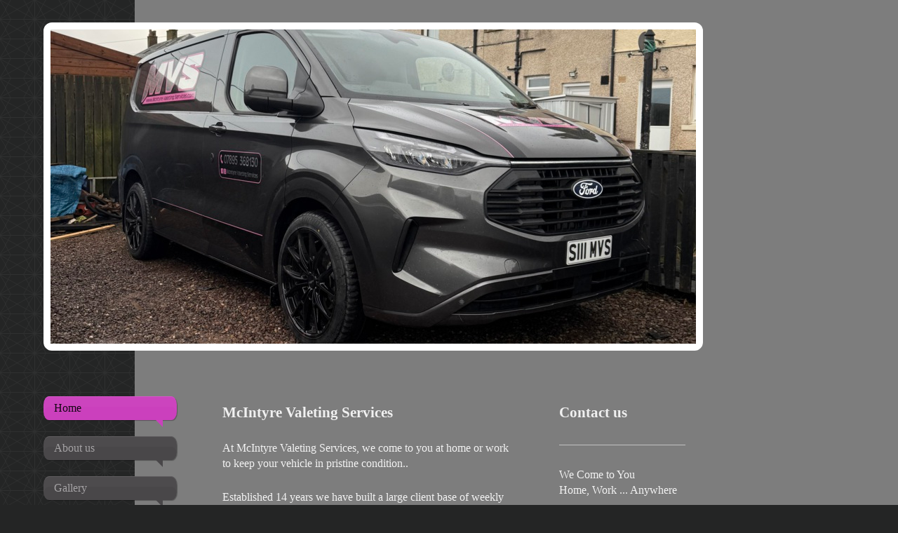

--- FILE ---
content_type: text/html; charset=UTF-8
request_url: https://www.mcintyrevaletingservices.com/
body_size: 7198
content:
<!DOCTYPE html>
<html lang="en"  ><head prefix="og: http://ogp.me/ns# fb: http://ogp.me/ns/fb# business: http://ogp.me/ns/business#">
    <meta http-equiv="Content-Type" content="text/html; charset=utf-8"/>
    <meta name="generator" content="IONOS MyWebsite"/>
        
    <link rel="dns-prefetch" href="//cdn.website-start.de/"/>
    <link rel="dns-prefetch" href="//105.mod.mywebsite-editor.com"/>
    <link rel="dns-prefetch" href="https://105.sb.mywebsite-editor.com/"/>
    <link rel="shortcut icon" href="//cdn.website-start.de/favicon.ico"/>
        <title>Mobile Valeting Services | Falkirk, Alloa, Stirling we come to you</title>
    <style type="text/css">@media screen and (max-device-width: 1024px) {.diyw a.switchViewWeb {display: inline !important;}}</style>
    <style type="text/css">@media screen and (min-device-width: 1024px) {
            .mediumScreenDisabled { display:block }
            .smallScreenDisabled { display:block }
        }
        @media screen and (max-device-width: 1024px) { .mediumScreenDisabled { display:none } }
        @media screen and (max-device-width: 568px) { .smallScreenDisabled { display:none } }
                @media screen and (min-width: 1024px) {
            .mobilepreview .mediumScreenDisabled { display:block }
            .mobilepreview .smallScreenDisabled { display:block }
        }
        @media screen and (max-width: 1024px) { .mobilepreview .mediumScreenDisabled { display:none } }
        @media screen and (max-width: 568px) { .mobilepreview .smallScreenDisabled { display:none } }</style>
    <meta name="viewport" content="width=device-width, initial-scale=1, maximum-scale=1, minimal-ui"/>

<meta name="format-detection" content="telephone=no"/>
        <meta name="keywords" content="mobile valeting falkirk, alloa, stirling, kincardine, linlithgow, bonnybridge, boness, grangemouth"/>
            <meta name="description" content="Mobile Car Valeting Services covering Falkirk, Alloa, Stirling and surrounding areas, MVS mcintyre valeting services We come to you. All major cards accepted"/>
            <meta name="robots" content="index,follow"/>
        <link href="//cdn.website-start.de/templates/2029/style.css?1763478093678" rel="stylesheet" type="text/css"/>
    <link href="https://www.mcintyrevaletingservices.com/s/style/theming.css?1691501483" rel="stylesheet" type="text/css"/>
    <link href="//cdn.website-start.de/app/cdn/min/group/web.css?1763478093678" rel="stylesheet" type="text/css"/>
<link href="//cdn.website-start.de/app/cdn/min/moduleserver/css/en_GB/common,facebook,counter,shoppingbasket?1763478093678" rel="stylesheet" type="text/css"/>
    <link href="//cdn.website-start.de/app/cdn/min/group/mobilenavigation.css?1763478093678" rel="stylesheet" type="text/css"/>
    <link href="https://105.sb.mywebsite-editor.com/app/logstate2-css.php?site=911309213&amp;t=1769374083" rel="stylesheet" type="text/css"/>

<script type="text/javascript">
    /* <![CDATA[ */
var stagingMode = '';
    /* ]]> */
</script>
<script src="https://105.sb.mywebsite-editor.com/app/logstate-js.php?site=911309213&amp;t=1769374083"></script>

    <link href="//cdn.website-start.de/templates/2029/print.css?1763478093678" rel="stylesheet" media="print" type="text/css"/>
    <script type="text/javascript">
    /* <![CDATA[ */
    var systemurl = 'https://105.sb.mywebsite-editor.com/';
    var webPath = '/';
    var proxyName = '';
    var webServerName = 'www.mcintyrevaletingservices.com';
    var sslServerUrl = 'https://www.mcintyrevaletingservices.com';
    var nonSslServerUrl = 'http://www.mcintyrevaletingservices.com';
    var webserverProtocol = 'http://';
    var nghScriptsUrlPrefix = '//105.mod.mywebsite-editor.com';
    var sessionNamespace = 'DIY_SB';
    var jimdoData = {
        cdnUrl:  '//cdn.website-start.de/',
        messages: {
            lightBox: {
    image : 'Image',
    of: 'of'
}

        },
        isTrial: 0,
        pageId: 290500    };
    var script_basisID = "911309213";

    diy = window.diy || {};
    diy.web = diy.web || {};

        diy.web.jsBaseUrl = "//cdn.website-start.de/s/build/";

    diy.context = diy.context || {};
    diy.context.type = diy.context.type || 'web';
    /* ]]> */
</script>

<script type="text/javascript" src="//cdn.website-start.de/app/cdn/min/group/web.js?1763478093678" crossorigin="anonymous"></script><script type="text/javascript" src="//cdn.website-start.de/s/build/web.bundle.js?1763478093678" crossorigin="anonymous"></script><script type="text/javascript" src="//cdn.website-start.de/app/cdn/min/group/mobilenavigation.js?1763478093678" crossorigin="anonymous"></script><script src="//cdn.website-start.de/app/cdn/min/moduleserver/js/en_GB/common,facebook,counter,shoppingbasket?1763478093678"></script>
<script type="text/javascript" src="https://cdn.website-start.de/proxy/apps/ie7nah/resource/dependencies/"></script><script type="text/javascript">
                    if (typeof require !== 'undefined') {
                        require.config({
                            waitSeconds : 10,
                            baseUrl : 'https://cdn.website-start.de/proxy/apps/ie7nah/js/'
                        });
                    }
                </script><script type="text/javascript">if (window.jQuery) {window.jQuery_1and1 = window.jQuery;}</script>
<meta name="google-site-verification" content="oWsF4IuzG4yeRVO5Ea0G52UJTcNmXJ54CGourKNilt8"/>
<script type="text/javascript">if (window.jQuery_1and1) {window.jQuery = window.jQuery_1and1;}</script>
<script type="text/javascript" src="//cdn.website-start.de/app/cdn/min/group/pfcsupport.js?1763478093678" crossorigin="anonymous"></script>    <meta property="og:type" content="business.business"/>
    <meta property="og:url" content="https://www.mcintyrevaletingservices.com/"/>
    <meta property="og:title" content="Mobile Valeting Services | Falkirk, Alloa, Stirling we come to you"/>
            <meta property="og:description" content="Mobile Car Valeting Services covering Falkirk, Alloa, Stirling and surrounding areas, MVS mcintyre valeting services We come to you. All major cards accepted"/>
                <meta property="og:image" content="https://www.mcintyrevaletingservices.com/s/misc/logo.jpg?t=1765460765"/>
        <meta property="business:contact_data:country_name" content="United Kingdom"/>
    <meta property="business:contact_data:street_address" content="boness road 154"/>
    <meta property="business:contact_data:locality" content="grangemouth"/>
    
    <meta property="business:contact_data:email" content="mcintyrevaletingservices@hotmail.co.uk"/>
    <meta property="business:contact_data:postal_code" content="fk39bx"/>
    <meta property="business:contact_data:phone_number" content="+0 07895368130"/>
    
    
<link href="https://cdn.website-start.de/proxy/apps/ie7nah/s/diy/basic/public/css/basic.css?rev-1572432991=" rel="stylesheet" type="text/css"/><link href="https://cdn.website-start.de/proxy/apps/ie7nah/s/contentApps/socialNetworkBar/public/css/web.css?rev-1572432991=" rel="stylesheet" type="text/css"/><meta property="business:hours:day" content="MONDAY"/><meta property="business:hours:start" content="08:00"/><meta property="business:hours:end" content="20:00"/><meta property="business:hours:day" content="TUESDAY"/><meta property="business:hours:start" content="08:00"/><meta property="business:hours:end" content="20:00"/><meta property="business:hours:day" content="WEDNESDAY"/><meta property="business:hours:start" content="08:00"/><meta property="business:hours:end" content="20:00"/><meta property="business:hours:day" content="THURSDAY"/><meta property="business:hours:start" content="08:00"/><meta property="business:hours:end" content="20:00"/><meta property="business:hours:day" content="FRIDAY"/><meta property="business:hours:start" content="08:00"/><meta property="business:hours:end" content="20:00"/><meta property="business:hours:day" content="SATURDAY"/><meta property="business:hours:start" content="08:00"/><meta property="business:hours:end" content="20:00"/><meta property="business:hours:day" content="SUNDAY"/><meta property="business:hours:start" content="08:00"/><meta property="business:hours:end" content="20:00"/></head>


<body class="body diyBgActive  startpage cc-pagemode-default diyfeSidebarRight diy-market-en_GB" data-pageid="290500" id="page-290500">
    
    <div class="diyw">
        <div class="diyweb diywebSingleNav">
	<div class="diyfeMobileNav">
		
<nav id="diyfeMobileNav" class="diyfeCA diyfeCA2" role="navigation">
    <a title="Expand/collapse navigation">Expand/collapse navigation</a>
    <ul class="mainNav1"><li class="current hasSubNavigation"><a data-page-id="290500" href="https://www.mcintyrevaletingservices.com/" class="current level_1"><span>Home</span></a></li><li class=" hasSubNavigation"><a data-page-id="290501" href="https://www.mcintyrevaletingservices.com/about-us/" class=" level_1"><span>About us</span></a></li><li class=" hasSubNavigation"><a data-page-id="290503" href="https://www.mcintyrevaletingservices.com/gallery/" class=" level_1"><span>Gallery</span></a></li><li class=" hasSubNavigation"><a data-page-id="290502" href="https://www.mcintyrevaletingservices.com/services-pricing/" class=" level_1"><span>Services/Pricing</span></a></li><li class=" hasSubNavigation"><a data-page-id="290504" href="https://www.mcintyrevaletingservices.com/commercial-contract/" class=" level_1"><span>Commercial / Contract</span></a></li><li class=" hasSubNavigation"><a data-page-id="290505" href="https://www.mcintyrevaletingservices.com/contact-booking/" class=" level_1"><span>Contact/Booking</span></a><span class="diyfeDropDownSubOpener">&nbsp;</span><div class="diyfeDropDownSubList diyfeCA diyfeCA3"><ul class="mainNav2"><li class=" hasSubNavigation"><a data-page-id="290507" href="https://www.mcintyrevaletingservices.com/contact-booking/legal-notice/" class=" level_2"><span>Legal notice</span></a></li></ul></div></li></ul></nav>
	</div>
	<div class="diywebContainer diyfeCA diyfeCA1">
		<div class="diywebEmotionHeader">
			<div class="diywebLiveArea">
				<div class="diywebGutter">
					
<style type="text/css" media="all">
.diyw div#emotion-header {
        max-width: 920px;
        max-height: 448px;
                background: #a0a0a0;
    }

.diyw div#emotion-header-title-bg {
    left: 0%;
    top: 20%;
    width: 100%;
    height: 19%;

    background-color: #FFFFFF;
    opacity: 0.50;
    filter: alpha(opacity = 50);
    display: none;}
.diyw img#emotion-header-logo {
    left: 0.00%;
    top: 0.00%;
    background: transparent;
            width: 23.80%;
        height: 21.65%;
                border: 1px solid #CCCCCC;
        padding: 0px;
                display: none;
    }

.diyw div#emotion-header strong#emotion-header-title {
    left: 5%;
    top: 20%;
    color: #ffffff;
        font: normal bold 28px/120% Helvetica, 'Helvetica Neue', 'Trebuchet MS', sans-serif;
}

.diyw div#emotion-no-bg-container{
    max-height: 448px;
}

.diyw div#emotion-no-bg-container .emotion-no-bg-height {
    margin-top: 48.70%;
}
</style>
<div id="emotion-header" data-action="loadView" data-params="active" data-imagescount="3">
            <img src="https://www.mcintyrevaletingservices.com/s/img/emotionheader.jpeg?1751311426.920px.448px" id="emotion-header-img" alt=""/>
            
        <div id="ehSlideshowPlaceholder">
            <div id="ehSlideShow">
                <div class="slide-container">
                                        <div style="background-color: #a0a0a0">
                            <img src="https://www.mcintyrevaletingservices.com/s/img/emotionheader.jpeg?1751311426.920px.448px" alt=""/>
                        </div>
                                    </div>
            </div>
        </div>


        <script type="text/javascript">
        //<![CDATA[
                diy.module.emotionHeader.slideShow.init({ slides: [{"url":"https:\/\/www.mcintyrevaletingservices.com\/s\/img\/emotionheader.jpeg?1751311426.920px.448px","image_alt":"","bgColor":"#a0a0a0"},{"url":"https:\/\/www.mcintyrevaletingservices.com\/s\/img\/emotionheader_1.jpg?1751311426.920px.448px","image_alt":"","bgColor":"#a0a0a0"},{"url":"https:\/\/www.mcintyrevaletingservices.com\/s\/img\/emotionheader_2.jpg?1751311426.920px.448px","image_alt":"","bgColor":"#a0a0a0"}] });
        //]]>
        </script>

    
                        <a href="https://www.mcintyrevaletingservices.com/">
        
                    <img id="emotion-header-logo" src="https://www.mcintyrevaletingservices.com/s/misc/logo.jpg?t=1765460765" alt=""/>
        
                    </a>
            
    
            <strong id="emotion-header-title" style="text-align: left"></strong>
                    <div class="notranslate">
                <svg xmlns="http://www.w3.org/2000/svg" version="1.1" id="emotion-header-title-svg" viewBox="0 0 920 448" preserveAspectRatio="xMinYMin meet"><text style="font-family:Helvetica, 'Helvetica Neue', 'Trebuchet MS', sans-serif;font-size:28px;font-style:normal;font-weight:bold;fill:#ffffff;line-height:1.2em;"><tspan x="0" style="text-anchor: start" dy="0.95em"> </tspan></text></svg>
            </div>
            
    
    <script type="text/javascript">
    //<![CDATA[
    (function ($) {
        function enableSvgTitle() {
                        var titleSvg = $('svg#emotion-header-title-svg'),
                titleHtml = $('#emotion-header-title'),
                emoWidthAbs = 920,
                emoHeightAbs = 448,
                offsetParent,
                titlePosition,
                svgBoxWidth,
                svgBoxHeight;

                        if (titleSvg.length && titleHtml.length) {
                offsetParent = titleHtml.offsetParent();
                titlePosition = titleHtml.position();
                svgBoxWidth = titleHtml.width();
                svgBoxHeight = titleHtml.height();

                                titleSvg.get(0).setAttribute('viewBox', '0 0 ' + svgBoxWidth + ' ' + svgBoxHeight);
                titleSvg.css({
                   left: Math.roundTo(100 * titlePosition.left / offsetParent.width(), 3) + '%',
                   top: Math.roundTo(100 * titlePosition.top / offsetParent.height(), 3) + '%',
                   width: Math.roundTo(100 * svgBoxWidth / emoWidthAbs, 3) + '%',
                   height: Math.roundTo(100 * svgBoxHeight / emoHeightAbs, 3) + '%'
                });

                titleHtml.css('visibility','hidden');
                titleSvg.css('visibility','visible');
            }
        }

        
            var posFunc = function($, overrideSize) {
                var elems = [], containerWidth, containerHeight;
                                    elems.push({
                        selector: '#emotion-header-title',
                        overrideSize: true,
                        horPos: 5,
                        vertPos: 24                    });
                    lastTitleWidth = $('#emotion-header-title').width();
                                                elems.push({
                    selector: '#emotion-header-title-bg',
                    horPos: 0,
                    vertPos: 24                });
                                
                containerWidth = parseInt('920');
                containerHeight = parseInt('448');

                for (var i = 0; i < elems.length; ++i) {
                    var el = elems[i],
                        $el = $(el.selector),
                        pos = {
                            left: el.horPos,
                            top: el.vertPos
                        };
                    if (!$el.length) continue;
                    var anchorPos = $el.anchorPosition();
                    anchorPos.$container = $('#emotion-header');

                    if (overrideSize === true || el.overrideSize === true) {
                        anchorPos.setContainerSize(containerWidth, containerHeight);
                    } else {
                        anchorPos.setContainerSize(null, null);
                    }

                    var pxPos = anchorPos.fromAnchorPosition(pos),
                        pcPos = anchorPos.toPercentPosition(pxPos);

                    var elPos = {};
                    if (!isNaN(parseFloat(pcPos.top)) && isFinite(pcPos.top)) {
                        elPos.top = pcPos.top + '%';
                    }
                    if (!isNaN(parseFloat(pcPos.left)) && isFinite(pcPos.left)) {
                        elPos.left = pcPos.left + '%';
                    }
                    $el.css(elPos);
                }

                // switch to svg title
                enableSvgTitle();
            };

                        var $emotionImg = jQuery('#emotion-header-img');
            if ($emotionImg.length > 0) {
                // first position the element based on stored size
                posFunc(jQuery, true);

                // trigger reposition using the real size when the element is loaded
                var ehLoadEvTriggered = false;
                $emotionImg.one('load', function(){
                    posFunc(jQuery);
                    ehLoadEvTriggered = true;
                                        diy.module.emotionHeader.slideShow.start();
                                    }).each(function() {
                                        if(this.complete || typeof this.complete === 'undefined') {
                        jQuery(this).load();
                    }
                });

                                noLoadTriggeredTimeoutId = setTimeout(function() {
                    if (!ehLoadEvTriggered) {
                        posFunc(jQuery);
                    }
                    window.clearTimeout(noLoadTriggeredTimeoutId)
                }, 5000);//after 5 seconds
            } else {
                jQuery(function(){
                    posFunc(jQuery);
                });
            }

                        if (jQuery.isBrowser && jQuery.isBrowser.ie8) {
                var longTitleRepositionCalls = 0;
                longTitleRepositionInterval = setInterval(function() {
                    if (lastTitleWidth > 0 && lastTitleWidth != jQuery('#emotion-header-title').width()) {
                        posFunc(jQuery);
                    }
                    longTitleRepositionCalls++;
                    // try this for 5 seconds
                    if (longTitleRepositionCalls === 5) {
                        window.clearInterval(longTitleRepositionInterval);
                    }
                }, 1000);//each 1 second
            }

            }(jQuery));
    //]]>
    </script>

    </div>

				</div>
			</div>
		</div>
		<div class="diywebContent">
			<div class="diywebLiveArea">
				<div class="diywebNav diywebNav123">
					<div class="diywebGutter">
						<div class="webnavigation"><ul id="mainNav1" class="mainNav1"><li class="navTopItemGroup_1"><a data-page-id="290500" href="https://www.mcintyrevaletingservices.com/" class="current level_1"><span>Home</span></a></li><li class="navTopItemGroup_2"><a data-page-id="290501" href="https://www.mcintyrevaletingservices.com/about-us/" class="level_1"><span>About us</span></a></li><li class="navTopItemGroup_3"><a data-page-id="290503" href="https://www.mcintyrevaletingservices.com/gallery/" class="level_1"><span>Gallery</span></a></li><li class="navTopItemGroup_4"><a data-page-id="290502" href="https://www.mcintyrevaletingservices.com/services-pricing/" class="level_1"><span>Services/Pricing</span></a></li><li class="navTopItemGroup_5"><a data-page-id="290504" href="https://www.mcintyrevaletingservices.com/commercial-contract/" class="level_1"><span>Commercial / Contract</span></a></li><li class="navTopItemGroup_6"><a data-page-id="290505" href="https://www.mcintyrevaletingservices.com/contact-booking/" class="level_1"><span>Contact/Booking</span></a></li></ul></div>
					</div>
				</div>
				<div class="diywebMain">
					<div class="diywebNav diywebNavMain diywebNav123">
						<div class="diywebGutter">
							<div class="webnavigation"><ul id="mainNav1" class="mainNav1"><li class="navTopItemGroup_1"><a data-page-id="290500" href="https://www.mcintyrevaletingservices.com/" class="current level_1"><span>Home</span></a></li><li class="navTopItemGroup_2"><a data-page-id="290501" href="https://www.mcintyrevaletingservices.com/about-us/" class="level_1"><span>About us</span></a></li><li class="navTopItemGroup_3"><a data-page-id="290503" href="https://www.mcintyrevaletingservices.com/gallery/" class="level_1"><span>Gallery</span></a></li><li class="navTopItemGroup_4"><a data-page-id="290502" href="https://www.mcintyrevaletingservices.com/services-pricing/" class="level_1"><span>Services/Pricing</span></a></li><li class="navTopItemGroup_5"><a data-page-id="290504" href="https://www.mcintyrevaletingservices.com/commercial-contract/" class="level_1"><span>Commercial / Contract</span></a></li><li class="navTopItemGroup_6"><a data-page-id="290505" href="https://www.mcintyrevaletingservices.com/contact-booking/" class="level_1"><span>Contact/Booking</span></a></li></ul></div>
						</div>
					</div>
					<div class="diywebGutter">
						
        <div id="content_area">
        	<div id="content_start"></div>
        	
        
        <div id="matrix_295714" class="sortable-matrix" data-matrixId="295714"><div class="n module-type-header diyfeLiveArea "> <h2><span class="diyfeDecoration">McIntyre Valeting Services</span></h2> </div><div class="n module-type-text diyfeLiveArea "> <p>At McIntyre Valeting Services, we come to you at home or work to keep your vehicle in pristine condition..</p> </div><div class="n module-type-text diyfeLiveArea "> <p>Established 14 years we have built a large client base of weekly fortnightly and monthly clients both businesses and public. </p>
<p>We are fully insured to work on any vehicles so if you own a fiesta or a ferrari we can do them all.</p>
<p>Our van is fully kitted out with its own power and  water . No corners have been cut to <span style="-webkit-text-size-adjust: 100%;">provide the best service available to
you.</span></p> </div><div class="n module-type-webcomponent-socialNetworkBar diyfeLiveArea "> <div id="webcomponent_71e2e1c4-09ac-4dac-a57d-af8788217c1e_web" class="diysdk_contentApps_socialNetworkBar web_view webcomponent diyApp">
<style type="text/css">
@media only screen and (max-width: 1024px) {
    .diysdk_contentApps_socialNetworkBar.web_view.webcomponent .alignment {width: 100% !important;}
}
</style>
        <div class="alignment clear align_left" style="width: 100%">
            <div>
                <label for="71e2e1c4-09ac-4dac-a57d-af8788217c1e-socialNetworks" class="socialNetworkLabel">Mcintyre valeting facebook</label>
            </div>
                            <a href="http://www.facebook.com/mcintyrevaletingservices" target="_blank"><img src="https://cdn.website-start.de/proxy/apps/ie7nah/s/contentApps/socialNetworkBar/public/images/facebook_big.png" class="big topMargin"/> </a>
                            <div class="clear"></div>
        </div>
        <div class="clear"></div>
    
</div><script type="text/javascript">/* <![CDATA[ */
var data = {"instance":{"data":{"count":1,"type":"socialNetworkSelect"},"name":"socialNetworkBar","localizedName":"socialNetworkBar.edit.title","id":"71e2e1c4-09ac-4dac-a57d-af8788217c1e","view":"web","app":{"version":"1.0","name":"contentApps","id":"CED02FDD-99AA-442F-96E1-7C9A96210968"},"isSitebuilder":false,"environmentConfig":{"isSitebuilder":false,"staticUrlPrefix":"https:\/\/cdn.website-start.de\/proxy\/apps\/ie7nah"}},"resources":{"css":["https:\/\/cdn.website-start.de\/proxy\/apps\/ie7nah\/s\/diy\/basic\/public\/css\/basic.css?rev-1572432991=","https:\/\/cdn.website-start.de\/proxy\/apps\/ie7nah\/s\/contentApps\/socialNetworkBar\/public\/css\/web.css?rev-1572432991="],"js":["order!https:\/\/cdn.website-start.de\/proxy\/apps\/ie7nah\/s\/contentApps\/socialNetworkBar\/public\/js\/socialNetworkBar.js?rev-1572432991=","order!https:\/\/cdn.website-start.de\/proxy\/apps\/ie7nah\/api\/app\/contentApps\/translation\/en_GB?rev-1572432991="]},"embeddedComponents":[]};
var baseSaveUrl = '/proxy/apps/';
var instanceCreator = new diysdk.webcomponentIntegrator();
instanceCreator.create(data, baseSaveUrl);
/* ]]> */</script> </div><div class="n module-type-hr diyfeLiveArea "> <div style="padding: 0px 0px">
    <div class="hr"></div>
</div>
 </div><div class="n module-type-text diyfeLiveArea "> <p style="text-align: center;">We cover Falkirk Alloa  &amp; Stirling areas</p> </div><div class="n module-type-gallery diyfeLiveArea "> <div class="ccgalerie clearover" id="lightbox-gallery-22704049">

<div class="thumb_pro1" id="gallery_thumb_41552040" style="width: 158px; height: 158px;">
	<div class="innerthumbnail" style="width: 158px; height: 158px;">		<a rel="lightbox[22704049]" href="https://www.mcintyrevaletingservices.com/s/cc_images/cache_41552040.png?t=1463926190" title="autosmart">			<img src="https://www.mcintyrevaletingservices.com/s/cc_images/thumb_41552040.png?t=1463926190" id="image_41552040" alt=""/>
		</a>
	</div>

</div>

<div class="thumb_pro1" id="gallery_thumb_41552041" style="width: 158px; height: 158px;">
	<div class="innerthumbnail" style="width: 158px; height: 158px;">		<a rel="lightbox[22704049]" href="https://www.mcintyrevaletingservices.com/s/cc_images/cache_41552041.jpg?t=1463926190" title="autoglym">			<img src="https://www.mcintyrevaletingservices.com/s/cc_images/thumb_41552041.jpg?t=1463926190" id="image_41552041" alt=""/>
		</a>
	</div>

</div>
</div>
   <script type="text/javascript">
  //<![CDATA[
      jQuery(document).ready(function($){
          var $galleryEl = $('#lightbox-gallery-22704049');

          if ($.fn.swipebox && Modernizr.touch) {
              $galleryEl
                  .find('a[rel*="lightbox"]')
                  .addClass('swipebox')
                  .swipebox();
          } else {
              $galleryEl.tinyLightbox({
                  item: 'a[rel*="lightbox"]',
                  cycle: true
              });
          }
      });
    //]]>
    </script>
 </div></div>
        
        
        </div>
					</div>
				</div>
				<div class="diywebSecondary diyfeCA diyfeCA3">
					<div class="diywebSidebar">
						<div class="diywebGutter">
							<div id="matrix_295708" class="sortable-matrix" data-matrixId="295708"><div class="n module-type-header diyfeLiveArea "> <h2><span class="diyfeDecoration">Contact us</span></h2> </div><div class="n module-type-hr diyfeLiveArea "> <div style="padding: 0px 0px">
    <div class="hr"></div>
</div>
 </div><div class="n module-type-text diyfeLiveArea "> <p>We Come to You</p>
<p>Home, Work ... Anywhere<br/>
 <br/>
<span style="color:#000000;">Tel:</span> <strong><a href="https://www.mcintyrevaletingservices.com/contact-booking/"><span style="color:#000000;">07895 368130</span></a></strong></p>
<p> </p>
<p>Or use our <a class="diyfeLinkAsButton" href="https://www.mcintyrevaletingservices.com/contact-booking/"><span style="color:#000000;">contact form</span></a><span style="color:#000000;">.</span></p> </div><div class="n module-type-hr diyfeLiveArea "> <div style="padding: 0px 0px">
    <div class="hr"></div>
</div>
 </div><div class="n module-type-text diyfeLiveArea "> <p style="padding-left: 30px;"><strong><a class="diyfeLinkAsButton" href="https://www.mcintyrevaletingservices.com/gallery/"><span style="color:#000000;">CHECK OUR GALLERY</span></a></strong></p> </div><div class="n module-type-text diyfeLiveArea "> <p><span lang="EN-GB" xml:lang="EN-GB"></span></p> </div><div class="n module-type-hr diyfeLiveArea "> <div style="padding: 0px 0px">
    <div class="hr"></div>
</div>
 </div><div class="n module-type-remoteModule-facebook diyfeLiveArea ">             <div id="modul_1602303_content"><div id="NGH1602303_main">
    <div class="facebook-content">
        <a class="fb-share button" href="https://www.facebook.com/sharer.php?u=https%3A%2F%2Fwww.mcintyrevaletingservices.com%2F">
    <img src="https://www.mcintyrevaletingservices.com/proxy/static/mod/facebook/files/img/facebook-share-icon.png"/> Share</a>    </div>
</div>
</div><script>/* <![CDATA[ */var __NGHModuleInstanceData1602303 = __NGHModuleInstanceData1602303 || {};__NGHModuleInstanceData1602303.server = 'http://105.mod.mywebsite-editor.com';__NGHModuleInstanceData1602303.data_web = {};var m = mm[1602303] = new Facebook(1602303,16905,'facebook');if (m.initView_main != null) m.initView_main();/* ]]> */</script>
         </div><div class="n module-type-remoteModule-counter diyfeLiveArea ">             <div id="modul_1607837_content"><div id="NGH1607837_" class="counter apsinth-clear">
		<div class="ngh-counter ngh-counter-skin-00new_counter01a" style="height:26px"><div class="char" style="width:14px;height:26px"></div><div class="char" style="background-position:-76px 0px;width:13px;height:26px"></div><div class="char" style="background-position:-49px 0px;width:13px;height:26px"></div><div class="char" style="background-position:-76px 0px;width:13px;height:26px"></div><div class="char" style="background-position:-89px 0px;width:13px;height:26px"></div><div class="char" style="background-position:-14px 0px;width:10px;height:26px"></div><div class="char" style="background-position:-220px 0px;width:13px;height:26px"></div></div>		<div class="apsinth-clear"></div>
</div>
</div><script>/* <![CDATA[ */var __NGHModuleInstanceData1607837 = __NGHModuleInstanceData1607837 || {};__NGHModuleInstanceData1607837.server = 'http://105.mod.mywebsite-editor.com';__NGHModuleInstanceData1607837.data_web = {"content":264671};var m = mm[1607837] = new Counter(1607837,2109,'counter');if (m.initView_main != null) m.initView_main();/* ]]> */</script>
         </div></div>
						</div>
					</div><!-- .diywebSidebar -->
				</div>
			</div>
		</div><!-- .diywebContent -->
		<div class="diywebFooter">
			<div class="diywebLiveArea">
				<div class="diywebPullRight">
					<div id="contentfooter">
    <div class="leftrow">
                        <a rel="nofollow" href="javascript:window.print();">
                    <img class="inline" height="14" width="18" src="//cdn.website-start.de/s/img/cc/printer.gif" alt=""/>
                    Print                </a> <span class="footer-separator">|</span>
                <a href="https://www.mcintyrevaletingservices.com/sitemap/">Sitemap</a>
                        <br/> © McIntyre Valeting Services 2025
            </div>
    <script type="text/javascript">
        window.diy.ux.Captcha.locales = {
            generateNewCode: 'Generate new code',
            enterCode: 'Please enter the code'
        };
        window.diy.ux.Cap2.locales = {
            generateNewCode: 'Generate new code',
            enterCode: 'Please enter the code'
        };
    </script>
    <div class="rightrow">
                <p><a class="diyw switchViewWeb" href="javascript:switchView('desktop');">Web View</a><a class="diyw switchViewMobile" href="javascript:switchView('mobile');">Mobile View</a></p>
                <span class="loggedin">
            <a rel="nofollow" id="logout" href="https://105.sb.mywebsite-editor.com/app/cms/logout.php">Logout</a> <span class="footer-separator">|</span>
            <a rel="nofollow" id="edit" href="https://105.sb.mywebsite-editor.com/app/911309213/290500/">Edit page</a>
        </span>
    </div>
</div>


				</div>
			</div>
		</div><!-- .diywebFooter -->
	</div><!-- .diywebContainer -->
</div><!-- .diyweb -->    </div>

    
    </body>


<!-- rendered at Thu, 11 Dec 2025 13:46:06 +0000 -->
</html>
